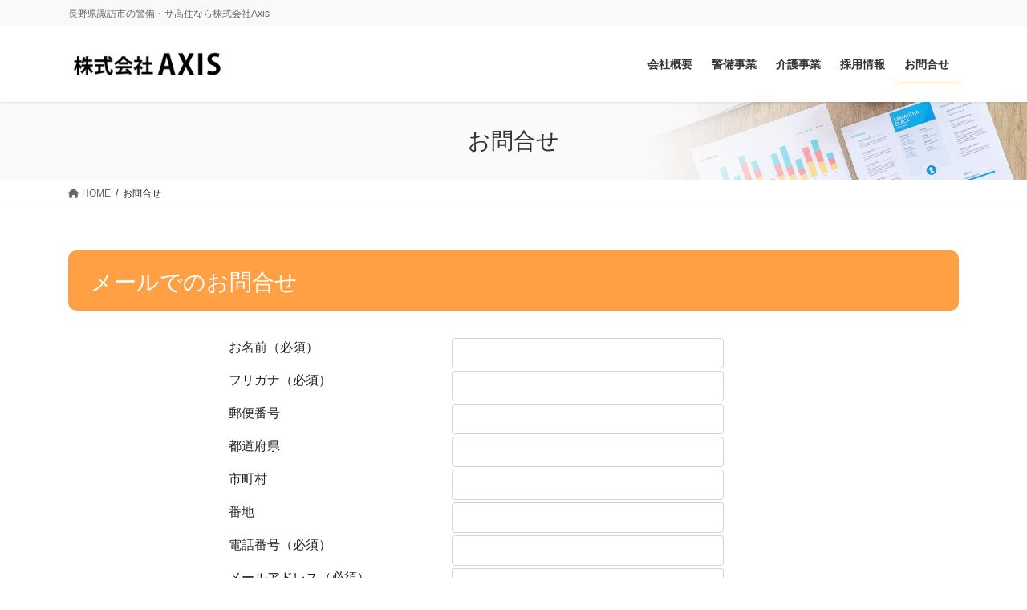

--- FILE ---
content_type: text/css
request_url: https://www.axis-jp.co.jp/wp-content/themes/lightning-pro-child-axis/style.css?ver=8.21.0
body_size: 1420
content:
@charset "utf-8";
/*
Theme Name: Lightning Pro Child axisjp
Theme URI: ★ テーマの公式サイトなどのURL（空欄でも可） ★
Template: lightning-pro
Description: ★ テーマの説明（空欄でも可） ★
Author: ★ テーマ作成者の名前（空欄でも可） ★
Tags: 
Version: 0.2.0
*/

.padding_1px {
	padding: 1px;
}

.square_btn{
    display: inline-block;
    padding: 0.5em 1em;
    text-decoration: none;
    background: #FFAA55;/*ボタン色*/
    color: #FFF;
    border-bottom: solid 6px #DD8833;
    border-radius: 6px;
}
.square_btn:active {/*ボタンを押したとき*/
	-ms-transform: translateY(4px);
	-webkit-transform: translateY(4px);
	transform: translateY(4px);/*下に動く*/
	border-bottom: none;/*線を消す*/
}

.big_font{
	font-size:1.5em;
}

.grayout{
background-color: #ECECEC;
background-image: -webkit-gradient(linear, 0 0, 100% 100%,color-stop(.25, #F9F9F9), color-stop(.25, transparent),color-stop(.5, transparent), color-stop(.5, #F9F9F9),color-stop(.75, #F9F9F9), color-stop(.75, transparent),to(transparent));
-webkit-background-size: 14px 14px;
color: #999;
}

img.poradeco{
	border-style: solid; 
	border-color: #FFF; 
	border-width: 5px; 
	box-shadow: 0 0px 2px 0 rgba(0,0,0,0.5); 
}

.img-gallery img{
  box-shadow: 0 0 0 5px #eee, 0 0 0 6px #ddd;
	height: 150px;
	object-fit: cover;
	margin-bottom: 2vh;
}

.daily img {
	margin-bottom: 2vh;
}

.img-gallery h4, .time-record{
 font-size: 1em;
 padding: 0.5em;
 color: #494949;
 background: #faf9f7;
 border-bottom: solid 1px #ff910c;
 border-radius: 5px;
}

h2{
	padding-left: 1em;
	font-family: "M PLUS Rounded 1c";
	border: none;
	border-radius: 10px;
	background-color: #ffA044;
	color: #FFF;
}


.happylife-appeal ul, happylife-appeal ol {
  border: dashed 2px #ff963a;
  background: #f1f8ff;
  padding: 0.5em 0.5em 0.5em 2em;
}
.happylife-appeal ul li{
  color: #940;	
}

/* ハッピーライフあくしすページ内の日中バナー */
.glry-bunner{
	height: 5vh;
	line-height: 5vh;

	margin: 5px 5px 5px 25px;
	
	color: #FFF;
	background-color: #ffA044;
	border-radius: 1vh;
	
	text-align: center;
}

.glry-bunner a{
	display:inline-block;
	color: #FFF;
	height: 100%;
	width: 100%;
}

.glry-bunner:hover{
	background-color: #F82;
}

/* あくしす便り CSS */
.axis_report a {
  display: flex;
  justify-content: space-between;
  align-items: center;
  position: relative;
  margin: 0 auto;
  padding: 1em 2em;
  color: #333;
  font-size: 18px;
  font-weight: 700;
  background-color: #FDA;
  transition: 0.3s;
	margin-bottom: 1vh;
}

.axis_report a::before {
  content: '';
  position: absolute;
  top: -5px;
  left: -5px;
  width: calc(100% - 4px);
  height: calc(100% - 4px);
  border: 2px dashed #F52;
  transition: 0.2s;
}

.axis_report a::after {
  content: '';
  width: 5px;
  height: 5px;
	border-top: 3px solid #333;
	border-right: 3px solid #333;
  transform: rotate(45deg);
}

.axis_report a:hover::before {
  top: 0;
  left: 0;
}

.axis_report a:hover {
  text-decoration: none;
  background-color: #F94;
}
